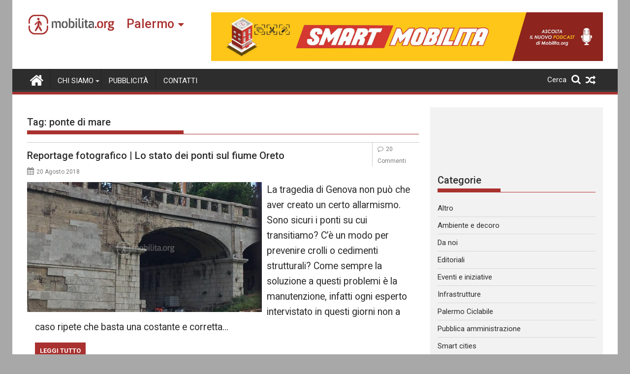

--- FILE ---
content_type: text/html; charset=utf-8
request_url: https://www.google.com/recaptcha/api2/aframe
body_size: 264
content:
<!DOCTYPE HTML><html><head><meta http-equiv="content-type" content="text/html; charset=UTF-8"></head><body><script nonce="8DtLtucQr8oCY-_2ehyGMg">/** Anti-fraud and anti-abuse applications only. See google.com/recaptcha */ try{var clients={'sodar':'https://pagead2.googlesyndication.com/pagead/sodar?'};window.addEventListener("message",function(a){try{if(a.source===window.parent){var b=JSON.parse(a.data);var c=clients[b['id']];if(c){var d=document.createElement('img');d.src=c+b['params']+'&rc='+(localStorage.getItem("rc::a")?sessionStorage.getItem("rc::b"):"");window.document.body.appendChild(d);sessionStorage.setItem("rc::e",parseInt(sessionStorage.getItem("rc::e")||0)+1);localStorage.setItem("rc::h",'1769002918787');}}}catch(b){}});window.parent.postMessage("_grecaptcha_ready", "*");}catch(b){}</script></body></html>

--- FILE ---
content_type: application/javascript
request_url: https://t.dtscout.com/pv/?_a=v&_h=palermo.mobilita.org&_ss=6zens8rai7&_pv=1&_ls=0&_u1=1&_u3=1&_cc=us&_pl=d&_cbid=b2hu&_cb=_dtspv.c
body_size: -283
content:
try{_dtspv.c({"b":"chrome@131"},'b2hu');}catch(e){}